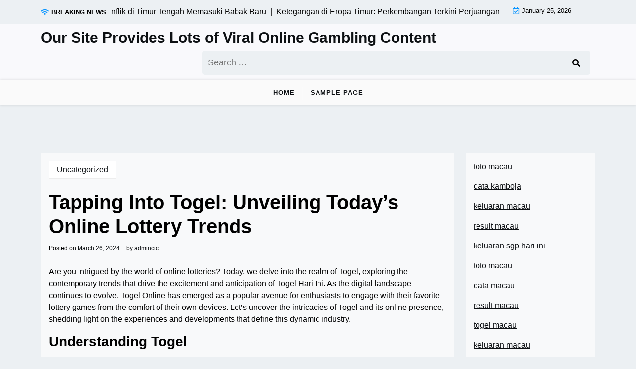

--- FILE ---
content_type: text/html; charset=UTF-8
request_url: http://cicada-semi.com/index.php/2024/03/26/tapping-into-togel-unveiling-todays-online-lottery-trends/
body_size: 10031
content:
<!doctype html>
<html lang="en-US">

<head>
	<meta charset="UTF-8">
	<meta name="viewport" content="width=device-width, initial-scale=1">
	<link rel="profile" href="https://gmpg.org/xfn/11">

	<meta name='robots' content='index, follow, max-image-preview:large, max-snippet:-1, max-video-preview:-1' />

	<!-- This site is optimized with the Yoast SEO plugin v26.8 - https://yoast.com/product/yoast-seo-wordpress/ -->
	<title>Tapping Into Togel: Today&#039;s Online Lottery Trends Revealed</title>
	<meta name="description" content="Discover today&#039;s online lottery trends in Togel, exploring strategies, tips, and insights to enhance your gaming experience. Join the fun!" />
	<link rel="canonical" href="http://cicada-semi.com/index.php/2024/03/26/tapping-into-togel-unveiling-todays-online-lottery-trends/" />
	<meta property="og:locale" content="en_US" />
	<meta property="og:type" content="article" />
	<meta property="og:title" content="Tapping Into Togel: Today&#039;s Online Lottery Trends Revealed" />
	<meta property="og:description" content="Discover today&#039;s online lottery trends in Togel, exploring strategies, tips, and insights to enhance your gaming experience. Join the fun!" />
	<meta property="og:url" content="http://cicada-semi.com/index.php/2024/03/26/tapping-into-togel-unveiling-todays-online-lottery-trends/" />
	<meta property="og:site_name" content="Our Site Provides Lots of Viral Online Gambling Content" />
	<meta property="article:published_time" content="2024-03-26T13:44:28+00:00" />
	<meta name="author" content="admincic" />
	<meta name="twitter:card" content="summary_large_image" />
	<meta name="twitter:label1" content="Written by" />
	<meta name="twitter:data1" content="admincic" />
	<meta name="twitter:label2" content="Est. reading time" />
	<meta name="twitter:data2" content="3 minutes" />
	<script type="application/ld+json" class="yoast-schema-graph">{"@context":"https://schema.org","@graph":[{"@type":"Article","@id":"http://cicada-semi.com/index.php/2024/03/26/tapping-into-togel-unveiling-todays-online-lottery-trends/#article","isPartOf":{"@id":"http://cicada-semi.com/index.php/2024/03/26/tapping-into-togel-unveiling-todays-online-lottery-trends/"},"author":{"name":"admincic","@id":"http://cicada-semi.com/#/schema/person/c795ad75fe5e4662e1133e5ede48fd13"},"headline":"Tapping Into Togel: Unveiling Today&#8217;s Online Lottery Trends","datePublished":"2024-03-26T13:44:28+00:00","mainEntityOfPage":{"@id":"http://cicada-semi.com/index.php/2024/03/26/tapping-into-togel-unveiling-todays-online-lottery-trends/"},"wordCount":652,"inLanguage":"en-US"},{"@type":"WebPage","@id":"http://cicada-semi.com/index.php/2024/03/26/tapping-into-togel-unveiling-todays-online-lottery-trends/","url":"http://cicada-semi.com/index.php/2024/03/26/tapping-into-togel-unveiling-todays-online-lottery-trends/","name":"Tapping Into Togel: Today's Online Lottery Trends Revealed","isPartOf":{"@id":"http://cicada-semi.com/#website"},"datePublished":"2024-03-26T13:44:28+00:00","author":{"@id":"http://cicada-semi.com/#/schema/person/c795ad75fe5e4662e1133e5ede48fd13"},"description":"Discover today's online lottery trends in Togel, exploring strategies, tips, and insights to enhance your gaming experience. Join the fun!","breadcrumb":{"@id":"http://cicada-semi.com/index.php/2024/03/26/tapping-into-togel-unveiling-todays-online-lottery-trends/#breadcrumb"},"inLanguage":"en-US","potentialAction":[{"@type":"ReadAction","target":["http://cicada-semi.com/index.php/2024/03/26/tapping-into-togel-unveiling-todays-online-lottery-trends/"]}]},{"@type":"BreadcrumbList","@id":"http://cicada-semi.com/index.php/2024/03/26/tapping-into-togel-unveiling-todays-online-lottery-trends/#breadcrumb","itemListElement":[{"@type":"ListItem","position":1,"name":"Home","item":"http://cicada-semi.com/"},{"@type":"ListItem","position":2,"name":"Tapping Into Togel: Unveiling Today&#8217;s Online Lottery Trends"}]},{"@type":"WebSite","@id":"http://cicada-semi.com/#website","url":"http://cicada-semi.com/","name":"Our Site Provides Lots of Viral Online Gambling Content","description":"","potentialAction":[{"@type":"SearchAction","target":{"@type":"EntryPoint","urlTemplate":"http://cicada-semi.com/?s={search_term_string}"},"query-input":{"@type":"PropertyValueSpecification","valueRequired":true,"valueName":"search_term_string"}}],"inLanguage":"en-US"},{"@type":"Person","@id":"http://cicada-semi.com/#/schema/person/c795ad75fe5e4662e1133e5ede48fd13","name":"admincic","image":{"@type":"ImageObject","inLanguage":"en-US","@id":"http://cicada-semi.com/#/schema/person/image/","url":"https://secure.gravatar.com/avatar/2e6951b68561a53a4644eb70f84e3cd65fb898784c96cc0d42471e383c35c81e?s=96&d=mm&r=g","contentUrl":"https://secure.gravatar.com/avatar/2e6951b68561a53a4644eb70f84e3cd65fb898784c96cc0d42471e383c35c81e?s=96&d=mm&r=g","caption":"admincic"},"sameAs":["https://cicada-semi.com"],"url":"http://cicada-semi.com/index.php/author/admincic/"}]}</script>
	<!-- / Yoast SEO plugin. -->


<link rel='dns-prefetch' href='//fonts.googleapis.com' />
<link rel="alternate" type="application/rss+xml" title="Our Site Provides Lots of Viral Online Gambling Content &raquo; Feed" href="http://cicada-semi.com/index.php/feed/" />
<link rel="alternate" title="oEmbed (JSON)" type="application/json+oembed" href="http://cicada-semi.com/index.php/wp-json/oembed/1.0/embed?url=http%3A%2F%2Fcicada-semi.com%2Findex.php%2F2024%2F03%2F26%2Ftapping-into-togel-unveiling-todays-online-lottery-trends%2F" />
<link rel="alternate" title="oEmbed (XML)" type="text/xml+oembed" href="http://cicada-semi.com/index.php/wp-json/oembed/1.0/embed?url=http%3A%2F%2Fcicada-semi.com%2Findex.php%2F2024%2F03%2F26%2Ftapping-into-togel-unveiling-todays-online-lottery-trends%2F&#038;format=xml" />
<style id='wp-img-auto-sizes-contain-inline-css'>
img:is([sizes=auto i],[sizes^="auto," i]){contain-intrinsic-size:3000px 1500px}
/*# sourceURL=wp-img-auto-sizes-contain-inline-css */
</style>

<style id='wp-emoji-styles-inline-css'>

	img.wp-smiley, img.emoji {
		display: inline !important;
		border: none !important;
		box-shadow: none !important;
		height: 1em !important;
		width: 1em !important;
		margin: 0 0.07em !important;
		vertical-align: -0.1em !important;
		background: none !important;
		padding: 0 !important;
	}
/*# sourceURL=wp-emoji-styles-inline-css */
</style>
<link rel='stylesheet' id='wp-block-library-css' href='http://cicada-semi.com/wp-includes/css/dist/block-library/style.min.css?ver=6.9' media='all' />
<style id='global-styles-inline-css'>
:root{--wp--preset--aspect-ratio--square: 1;--wp--preset--aspect-ratio--4-3: 4/3;--wp--preset--aspect-ratio--3-4: 3/4;--wp--preset--aspect-ratio--3-2: 3/2;--wp--preset--aspect-ratio--2-3: 2/3;--wp--preset--aspect-ratio--16-9: 16/9;--wp--preset--aspect-ratio--9-16: 9/16;--wp--preset--color--black: #000000;--wp--preset--color--cyan-bluish-gray: #abb8c3;--wp--preset--color--white: #ffffff;--wp--preset--color--pale-pink: #f78da7;--wp--preset--color--vivid-red: #cf2e2e;--wp--preset--color--luminous-vivid-orange: #ff6900;--wp--preset--color--luminous-vivid-amber: #fcb900;--wp--preset--color--light-green-cyan: #7bdcb5;--wp--preset--color--vivid-green-cyan: #00d084;--wp--preset--color--pale-cyan-blue: #8ed1fc;--wp--preset--color--vivid-cyan-blue: #0693e3;--wp--preset--color--vivid-purple: #9b51e0;--wp--preset--gradient--vivid-cyan-blue-to-vivid-purple: linear-gradient(135deg,rgb(6,147,227) 0%,rgb(155,81,224) 100%);--wp--preset--gradient--light-green-cyan-to-vivid-green-cyan: linear-gradient(135deg,rgb(122,220,180) 0%,rgb(0,208,130) 100%);--wp--preset--gradient--luminous-vivid-amber-to-luminous-vivid-orange: linear-gradient(135deg,rgb(252,185,0) 0%,rgb(255,105,0) 100%);--wp--preset--gradient--luminous-vivid-orange-to-vivid-red: linear-gradient(135deg,rgb(255,105,0) 0%,rgb(207,46,46) 100%);--wp--preset--gradient--very-light-gray-to-cyan-bluish-gray: linear-gradient(135deg,rgb(238,238,238) 0%,rgb(169,184,195) 100%);--wp--preset--gradient--cool-to-warm-spectrum: linear-gradient(135deg,rgb(74,234,220) 0%,rgb(151,120,209) 20%,rgb(207,42,186) 40%,rgb(238,44,130) 60%,rgb(251,105,98) 80%,rgb(254,248,76) 100%);--wp--preset--gradient--blush-light-purple: linear-gradient(135deg,rgb(255,206,236) 0%,rgb(152,150,240) 100%);--wp--preset--gradient--blush-bordeaux: linear-gradient(135deg,rgb(254,205,165) 0%,rgb(254,45,45) 50%,rgb(107,0,62) 100%);--wp--preset--gradient--luminous-dusk: linear-gradient(135deg,rgb(255,203,112) 0%,rgb(199,81,192) 50%,rgb(65,88,208) 100%);--wp--preset--gradient--pale-ocean: linear-gradient(135deg,rgb(255,245,203) 0%,rgb(182,227,212) 50%,rgb(51,167,181) 100%);--wp--preset--gradient--electric-grass: linear-gradient(135deg,rgb(202,248,128) 0%,rgb(113,206,126) 100%);--wp--preset--gradient--midnight: linear-gradient(135deg,rgb(2,3,129) 0%,rgb(40,116,252) 100%);--wp--preset--font-size--small: 13px;--wp--preset--font-size--medium: 20px;--wp--preset--font-size--large: 36px;--wp--preset--font-size--x-large: 42px;--wp--preset--spacing--20: 0.44rem;--wp--preset--spacing--30: 0.67rem;--wp--preset--spacing--40: 1rem;--wp--preset--spacing--50: 1.5rem;--wp--preset--spacing--60: 2.25rem;--wp--preset--spacing--70: 3.38rem;--wp--preset--spacing--80: 5.06rem;--wp--preset--shadow--natural: 6px 6px 9px rgba(0, 0, 0, 0.2);--wp--preset--shadow--deep: 12px 12px 50px rgba(0, 0, 0, 0.4);--wp--preset--shadow--sharp: 6px 6px 0px rgba(0, 0, 0, 0.2);--wp--preset--shadow--outlined: 6px 6px 0px -3px rgb(255, 255, 255), 6px 6px rgb(0, 0, 0);--wp--preset--shadow--crisp: 6px 6px 0px rgb(0, 0, 0);}:where(.is-layout-flex){gap: 0.5em;}:where(.is-layout-grid){gap: 0.5em;}body .is-layout-flex{display: flex;}.is-layout-flex{flex-wrap: wrap;align-items: center;}.is-layout-flex > :is(*, div){margin: 0;}body .is-layout-grid{display: grid;}.is-layout-grid > :is(*, div){margin: 0;}:where(.wp-block-columns.is-layout-flex){gap: 2em;}:where(.wp-block-columns.is-layout-grid){gap: 2em;}:where(.wp-block-post-template.is-layout-flex){gap: 1.25em;}:where(.wp-block-post-template.is-layout-grid){gap: 1.25em;}.has-black-color{color: var(--wp--preset--color--black) !important;}.has-cyan-bluish-gray-color{color: var(--wp--preset--color--cyan-bluish-gray) !important;}.has-white-color{color: var(--wp--preset--color--white) !important;}.has-pale-pink-color{color: var(--wp--preset--color--pale-pink) !important;}.has-vivid-red-color{color: var(--wp--preset--color--vivid-red) !important;}.has-luminous-vivid-orange-color{color: var(--wp--preset--color--luminous-vivid-orange) !important;}.has-luminous-vivid-amber-color{color: var(--wp--preset--color--luminous-vivid-amber) !important;}.has-light-green-cyan-color{color: var(--wp--preset--color--light-green-cyan) !important;}.has-vivid-green-cyan-color{color: var(--wp--preset--color--vivid-green-cyan) !important;}.has-pale-cyan-blue-color{color: var(--wp--preset--color--pale-cyan-blue) !important;}.has-vivid-cyan-blue-color{color: var(--wp--preset--color--vivid-cyan-blue) !important;}.has-vivid-purple-color{color: var(--wp--preset--color--vivid-purple) !important;}.has-black-background-color{background-color: var(--wp--preset--color--black) !important;}.has-cyan-bluish-gray-background-color{background-color: var(--wp--preset--color--cyan-bluish-gray) !important;}.has-white-background-color{background-color: var(--wp--preset--color--white) !important;}.has-pale-pink-background-color{background-color: var(--wp--preset--color--pale-pink) !important;}.has-vivid-red-background-color{background-color: var(--wp--preset--color--vivid-red) !important;}.has-luminous-vivid-orange-background-color{background-color: var(--wp--preset--color--luminous-vivid-orange) !important;}.has-luminous-vivid-amber-background-color{background-color: var(--wp--preset--color--luminous-vivid-amber) !important;}.has-light-green-cyan-background-color{background-color: var(--wp--preset--color--light-green-cyan) !important;}.has-vivid-green-cyan-background-color{background-color: var(--wp--preset--color--vivid-green-cyan) !important;}.has-pale-cyan-blue-background-color{background-color: var(--wp--preset--color--pale-cyan-blue) !important;}.has-vivid-cyan-blue-background-color{background-color: var(--wp--preset--color--vivid-cyan-blue) !important;}.has-vivid-purple-background-color{background-color: var(--wp--preset--color--vivid-purple) !important;}.has-black-border-color{border-color: var(--wp--preset--color--black) !important;}.has-cyan-bluish-gray-border-color{border-color: var(--wp--preset--color--cyan-bluish-gray) !important;}.has-white-border-color{border-color: var(--wp--preset--color--white) !important;}.has-pale-pink-border-color{border-color: var(--wp--preset--color--pale-pink) !important;}.has-vivid-red-border-color{border-color: var(--wp--preset--color--vivid-red) !important;}.has-luminous-vivid-orange-border-color{border-color: var(--wp--preset--color--luminous-vivid-orange) !important;}.has-luminous-vivid-amber-border-color{border-color: var(--wp--preset--color--luminous-vivid-amber) !important;}.has-light-green-cyan-border-color{border-color: var(--wp--preset--color--light-green-cyan) !important;}.has-vivid-green-cyan-border-color{border-color: var(--wp--preset--color--vivid-green-cyan) !important;}.has-pale-cyan-blue-border-color{border-color: var(--wp--preset--color--pale-cyan-blue) !important;}.has-vivid-cyan-blue-border-color{border-color: var(--wp--preset--color--vivid-cyan-blue) !important;}.has-vivid-purple-border-color{border-color: var(--wp--preset--color--vivid-purple) !important;}.has-vivid-cyan-blue-to-vivid-purple-gradient-background{background: var(--wp--preset--gradient--vivid-cyan-blue-to-vivid-purple) !important;}.has-light-green-cyan-to-vivid-green-cyan-gradient-background{background: var(--wp--preset--gradient--light-green-cyan-to-vivid-green-cyan) !important;}.has-luminous-vivid-amber-to-luminous-vivid-orange-gradient-background{background: var(--wp--preset--gradient--luminous-vivid-amber-to-luminous-vivid-orange) !important;}.has-luminous-vivid-orange-to-vivid-red-gradient-background{background: var(--wp--preset--gradient--luminous-vivid-orange-to-vivid-red) !important;}.has-very-light-gray-to-cyan-bluish-gray-gradient-background{background: var(--wp--preset--gradient--very-light-gray-to-cyan-bluish-gray) !important;}.has-cool-to-warm-spectrum-gradient-background{background: var(--wp--preset--gradient--cool-to-warm-spectrum) !important;}.has-blush-light-purple-gradient-background{background: var(--wp--preset--gradient--blush-light-purple) !important;}.has-blush-bordeaux-gradient-background{background: var(--wp--preset--gradient--blush-bordeaux) !important;}.has-luminous-dusk-gradient-background{background: var(--wp--preset--gradient--luminous-dusk) !important;}.has-pale-ocean-gradient-background{background: var(--wp--preset--gradient--pale-ocean) !important;}.has-electric-grass-gradient-background{background: var(--wp--preset--gradient--electric-grass) !important;}.has-midnight-gradient-background{background: var(--wp--preset--gradient--midnight) !important;}.has-small-font-size{font-size: var(--wp--preset--font-size--small) !important;}.has-medium-font-size{font-size: var(--wp--preset--font-size--medium) !important;}.has-large-font-size{font-size: var(--wp--preset--font-size--large) !important;}.has-x-large-font-size{font-size: var(--wp--preset--font-size--x-large) !important;}
/*# sourceURL=global-styles-inline-css */
</style>

<style id='classic-theme-styles-inline-css'>
/*! This file is auto-generated */
.wp-block-button__link{color:#fff;background-color:#32373c;border-radius:9999px;box-shadow:none;text-decoration:none;padding:calc(.667em + 2px) calc(1.333em + 2px);font-size:1.125em}.wp-block-file__button{background:#32373c;color:#fff;text-decoration:none}
/*# sourceURL=/wp-includes/css/classic-themes.min.css */
</style>
<link rel='stylesheet' id='newsx-paper-gb-block-css' href='http://cicada-semi.com/wp-content/themes/newsx-paper/assets/css/admin-block.css?ver=1.0' media='all' />
<link rel='stylesheet' id='newsx-paper-admin-google-font-css' href='https://fonts.googleapis.com/css2?family=STIX+Two+Math:ital,wght@0,400;0,700;1,400;1,700&#038;family=Inter:ital,wght@0,400;0,500;0,600;0,700;1,400;1,700&#038;display=swap' media='all' />
<link rel='stylesheet' id='newsx-paper-google-font-css' href='https://fonts.googleapis.com/css2?family=STIX+Two+Math:ital,wght@0,400;0,700;1,400;1,700&#038;family=Inter:ital,wght@0,400;0,500;0,600;0,700;1,400;1,700&#038;display=swap' media='all' />
<link rel='stylesheet' id='bootstrap-css' href='http://cicada-semi.com/wp-content/themes/newsx-paper/assets/css/bootstrap.css?ver=5.0.1' media='all' />
<link rel='stylesheet' id='fontawesome-css' href='http://cicada-semi.com/wp-content/themes/newsx-paper/assets/css/all.css?ver=5.15.3' media='all' />
<link rel='stylesheet' id='newsx-paper-block-style-css' href='http://cicada-semi.com/wp-content/themes/newsx-paper/assets/css/block.css?ver=1.1.0' media='all' />
<link rel='stylesheet' id='newsx-paper-default-style-css' href='http://cicada-semi.com/wp-content/themes/newsx-paper/assets/css/default-style.css?ver=1.1.0' media='all' />
<link rel='stylesheet' id='newsx-paper-main-style-css' href='http://cicada-semi.com/wp-content/themes/newsx-paper/assets/css/main.css?ver=1.1.0' media='all' />
<link rel='stylesheet' id='newsx-paper-style-css' href='http://cicada-semi.com/wp-content/themes/newsx-paper/style.css?ver=1.1.0' media='all' />
<link rel='stylesheet' id='newsx-paper-responsive-style-css' href='http://cicada-semi.com/wp-content/themes/newsx-paper/assets/css/responsive.css?ver=1.1.0' media='all' />
<script src="http://cicada-semi.com/wp-includes/js/jquery/jquery.min.js?ver=3.7.1" id="jquery-core-js"></script>
<script src="http://cicada-semi.com/wp-includes/js/jquery/jquery-migrate.min.js?ver=3.4.1" id="jquery-migrate-js"></script>
<link rel="https://api.w.org/" href="http://cicada-semi.com/index.php/wp-json/" /><link rel="alternate" title="JSON" type="application/json" href="http://cicada-semi.com/index.php/wp-json/wp/v2/posts/1599" /><link rel="EditURI" type="application/rsd+xml" title="RSD" href="http://cicada-semi.com/xmlrpc.php?rsd" />
<meta name="generator" content="WordPress 6.9" />
<link rel='shortlink' href='http://cicada-semi.com/?p=1599' />
</head>

<body class="wp-singular post-template-default single single-post postid-1599 single-format-standard wp-embed-responsive wp-theme-newsx-paper">
		
	<div id="page" class="site">
		<a class="skip-link screen-reader-text" href="#primary">Skip to content</a>
		<header class="header" id="header">
				<div class="mobile-menu-bar">
		<div class="container">
			<nav id="mobile-navigation" class="mobile-navigation">
				<button id="mmenu-btn" class="menu-btn" aria-expanded="false">
					<span class="mopen">Menu</span>
					<span class="mclose">Close</span>
				</button>
				<ul class="newsx-paper-menu wsm-menu"><li class="menu-item "><a href="http://cicada-semi.com/">Home</a></li><li class="menu-item "><a href="http://cicada-semi.com/index.php/sample-page/">Sample Page</a></li></ul>			</nav><!-- #site-navigation -->
		</div>
	</div>

							<div class="header-top">
		<div class="container">
			<div class="header-top-all-items">
				<div class="row">
											<div class="col-lg-10">
							<div class="breaking-news">
								<div class="breaking-news-title">
									<i class="fas fa-wifi"></i>
									<h5 class="breaking-title">BREAKING NEWS</h5>
								</div>
								<div class="news-update ticker news-noload">
																			<div> Berita Global Hari Ini: Konflik di Timur Tengah Memasuki Babak Baru&nbsp; | &nbsp;</div>
																			<div> Ketegangan di Eropa Timur: Perkembangan Terkini Perjuangan Geopolitik&nbsp; | &nbsp;</div>
																			<div> berita global terbaru: pergeseran geopolitik di asia timur&nbsp; | &nbsp;</div>
																			<div> Konflik Terkini di Timur Tengah: Dampak Global yang Muncul&nbsp; | &nbsp;</div>
																			<div> Berita Dunia: Perang yang Mengubah Peta Global&nbsp; | &nbsp;</div>
																	</div>
							</div>
						</div>
																<div class="col-lg-2 ml-auto">
							<div class="web-date d-flex">
								<i class="far fa-calendar-check"></i>
								<p>January 25, 2026</p>
							</div>
						</div>
									</div>
			</div>
		</div>
	</div>

				<div class="header-middle">
		<div class="container">
			<div class="header-middle-all-content">
				<div class="row-headm">
					<div class="ncol-left">
						<div class="head-logo-sec">
																								<div class="site-branding brand-text">
																					<h1 class="site-title"><a href="http://cicada-semi.com/" rel="home">Our Site Provides Lots of Viral Online Gambling Content</a></h1>
																					
									</div><!-- .site-branding -->
																					</div>
					</div>
					<div class="ncol-right">
													<div class="npaper search-box">
								<form role="search" method="get" class="search-form" action="http://cicada-semi.com/">
				<label>
					<span class="screen-reader-text">Search for:</span>
					<input type="search" class="search-field" placeholder="Search &hellip;" value="" name="s" />
				</label>
				<input type="submit" class="search-submit" value="Search" />
			</form>
							</div>
																			<div class="header-links">
								<div class="social-links">
																																																														</div>
							</div>
											</div>
				</div>
			</div>
		</div>
	</div>
				<div class="menu-bar text-center">
		<div class="container">
			<div class="newsx-paper-container menu-inner">
				<nav id="site-navigation" class="main-navigation">
					<ul class="newsx-paper-menu wsm-menu"><li class="menu-item "><a href="http://cicada-semi.com/">Home</a></li><li class="menu-item "><a href="http://cicada-semi.com/index.php/sample-page/">Sample Page</a></li></ul>				</nav><!-- #site-navigation -->
			</div>
		</div>
	</div>

		</header>
<div class="container mt-5 mb-5 pt-5 pb-5 nxsingle-post">
	<div class="row">
				<div class="col-lg-9">
			<main id="primary" class="site-main">

				
	<article id="post-1599" class="post-1599 post type-post status-publish format-standard hentry category-uncategorized">
		<div class="xpost-item bg-light pb-5 mb-5">
						<div class="xpost-text p-3">
				<div class="sncats mb-4">
					<a href="http://cicada-semi.com/index.php/category/uncategorized/" class="catname">Uncategorized</a>				</div>

				<header class="entry-header pb-4">
					<h1 class="entry-title">Tapping Into Togel: Unveiling Today&#8217;s Online Lottery Trends</h1>						<div class="entry-meta">
							<span class="posted-on">Posted on <a href="http://cicada-semi.com/index.php/2024/03/26/tapping-into-togel-unveiling-todays-online-lottery-trends/" rel="bookmark"><time class="entry-date published updated" datetime="2024-03-26T13:44:28+00:00">March 26, 2024</time></a></span><span class="byline"> by <span class="author vcard"><a class="url fn n" href="http://cicada-semi.com/index.php/author/admincic/">admincic</a></span></span>						</div><!-- .entry-meta -->
									</header><!-- .entry-header -->
				<div class="entry-content">
					<p>Are you intrigued by the world of online lotteries? Today, we delve into the realm of Togel, exploring the contemporary trends that drive the excitement and anticipation of Togel Hari Ini. As the digital landscape continues to evolve, Togel Online has emerged as a popular avenue for enthusiasts to engage with their favorite lottery games from the comfort of their own devices. Let&#8217;s uncover the intricacies of Togel and its online presence, shedding light on the experiences and developments that define this dynamic industry.</p>
<p></p>
<h3 id="understanding-togel">Understanding Togel</h3>
<p></p>
<p>Togel is a popular form of lottery that has gained prominence in various parts of the world. The term &quot;Togel&quot; itself is a combination of two words, &quot;Toto&quot; and &quot;Gelap,&quot; which originated in Indonesia. Togel Hari Ini refers to today&#8217;s Togel, indicating the daily nature of this lottery game with frequent draws.</p>
<p></p>
<p>In recent years, the advent of technology has brought about significant changes to the world of Togel. The emergence of Togel Online platforms has made it more accessible to a wider audience. Players can now participate in Togel games conveniently from their devices, making the experience more convenient and inclusive.</p>
<p></p>
<p>The online aspect of Togel has also introduced various trends in the industry. From advanced data analytics to interactive gameplay features, Togel Online platforms are continuously evolving to provide players with a more engaging and immersive experience. These trends contribute to the growing popularity of Togel among lottery enthusiasts worldwide.</p>
<p></p>
<h3 id="evolution-of-online-lottery">Evolution of Online Lottery</h3>
<p></p>
<p>In recent years, the world of online lottery, particularly with Togel, has undergone a significant transformation. What once required physical tickets and specific locations to participate has now evolved into a seamless online experience. The convenience and accessibility offered by online platforms have greatly contributed to the surge in popularity of playing Togel and other lotteries through the internet.</p>
<p></p>
<p>With the emergence of online lottery websites and mobile applications, players can now easily access a wide range of lottery games, including Togel Hari Ini, at their fingertips. The transition from traditional brick-and-mortar lottery outlets to digital platforms has not only made it more convenient for enthusiasts to participate in draws but has also expanded the reach of these games to a global audience. This shift in the landscape of lottery playing has brought about a new era of excitement and engagement among players worldwide.</p>
<p></p>
<p>Moreover, the advancements in technology have revolutionized the way online lottery games are played and managed.  <a href="https://www.chbargrill.com/">Togel</a> Features such as automated number selection, instant result notifications, and secure payment gateways have enhanced the overall gaming experience for players. The evolution of online lottery has not only made it more convenient and user-friendly but has also added a layer of sophistication and innovation to the traditional concept of lottery gaming.</p>
<p></p>
<h3 id="the-future-of-togel">The Future of Togel</h3>
<p></p>
<p>As we gaze into the crystal ball of Togel&#8217;s future, one thing is clear: Togel Hari Ini and Togel Online are set to redefine the landscape of online lottery gaming. With rapid advancements in technology, players can expect a more immersive and convenient gaming experience. From enhanced graphics to seamless transactions, the future of Togel holds exciting possibilities for enthusiasts.</p>
<p></p>
<p>Online platforms dedicated to Togel are projected to witness a significant surge in popularity. This shift towards online play offers players the convenience of accessing their favorite Togel games anytime, anywhere. Furthermore, the integration of advanced algorithms and data analytics is poised to provide players with personalized gaming recommendations, ensuring a tailored and engaging experience for each individual.</p>
<p></p>
<p>Togel Hari Ini enthusiasts can look forward to innovative gameplay features that push the boundaries of traditional lottery gaming. With the incorporation of augmented reality and virtual reality technologies, players can expect a more interactive and immersive Togel experience. These cutting-edge developments promise to captivate players and revolutionize the way they engage with Togel games moving forward.</p>
<p></p>
				</div><!-- .entry-content -->
				<footer class="tag-btns mt-5 mb-2">
									</footer><!-- .entry-footer -->
			</div>
		</div>
	</article><!-- #post-1599 -->

	<nav class="navigation post-navigation" aria-label="Posts">
		<h2 class="screen-reader-text">Post navigation</h2>
		<div class="nav-links"><div class="nav-previous"><a href="http://cicada-semi.com/index.php/2024/03/26/the-ultimate-guide-to-trusted-online-togel-sites-with-largest-deposit-options/" rel="prev"><span class="nav-subtitle">Previous:</span> <span class="nav-title">The Ultimate Guide to Trusted Online Togel Sites with Largest Deposit Options</span></a></div><div class="nav-next"><a href="http://cicada-semi.com/index.php/2024/03/26/what-you-should-know-about-the-lottery-5/" rel="next"><span class="nav-subtitle">Next:</span> <span class="nav-title">What You Should Know About the Lottery</span></a></div></div>
	</nav>
			</main><!-- #main -->
		</div>
					<div class="col-lg-3">
				
<aside id="secondary" class="widget-area">
	<section id="text-2" class="widget bg-light mb-4 p-3 widget_text">			<div class="textwidget"><p><a href="https://americanrestaurantseguin.com/"><span data-sheets-root="1">toto macau</span></a></p>
<p><a href="https://vancesbakerybar.com/"><span data-sheets-root="1">data kamboja</span></a></p>
<p><a href="https://www.theaudreybistro.com/"><span data-sheets-root="1">keluaran macau</span></a></p>
<p><a href="https://ner-wocn.org/"><span data-sheets-root="1">result macau</span></a></p>
<p><a href="https://www.enawinemakers.com/"><span data-sheets-root="1">keluaran sgp hari ini</span></a></p>
<p><a href="https://americanrestaurantseguin.com/"><span data-sheets-root="1">toto macau</span></a></p>
<p><a href="https://www.bigmamaskitchenatx.com/"><span data-sheets-root="1">data macau</span></a></p>
<p><a href="https://wingskenya.com/"><span data-sheets-root="1">result macau</span></a></p>
<p><a href="https://bridgersfarmltd.com/"><span data-sheets-root="1">togel macau</span></a></p>
<p><a href="https://jamesperrycoffee.com/pages/about"><span data-sheets-root="1">keluaran macau</span></a></p>
<p><a href="https://bellordandbrown.com/"><span data-sheets-root="1">keluaran macau hari ini</span></a></p>
<p><a href="https://demarioclassiccatering.com/garner-demario-s-classic-catering-happy-hours-specials/"><span data-sheets-root="1">data macau</span></a></p>
<p><a href="https://schoolslearningalliance.org/contact/"><span data-sheets-root="1">pengeluaran macau hari ini</span></a></p>
<p><span data-sheets-root="1"><a href="https://chelatacos.com/">toto macau hari ini</a> </span></p>
<p><a href="https://www.arquidiocesedesaoluis.org/"><span data-sheets-root="1">keluaran sdy lotto</span></a></p>
<p><a href="https://greatlakescsmi.org/ontario/"><span data-sheets-root="1">pengeluaran macau</span></a></p>
<p><a href="https://www.stateroadtavern.com/"><span data-sheets-root="1">togel sdy lotto</span></a></p>
<p><span data-sheets-root="1"><a href="https://pullupgrill.com/">pengeluaran sdy</a> </span></p>
<p><a href="https://30thrumahsakit.com/"><span data-sheets-root="1">pengeluaran macau</span></a></p>
<p>&nbsp;</p>
</div>
		</section></aside><!-- #secondary -->
			</div>
			</div>
</div>


<footer id="colophon" class="site-footer pt-3 pb-3">
	<div class="container">
		<div class="info-news site-info text-center">
			&copy;
			2026			<a href="http://cicada-semi.com/">Our Site Provides Lots of Viral Online Gambling Content</a>
			<span class="sep"> | </span>
			Theme NewsX Paper by <a target="_blank" rel="developer" href="https://wpthemespace.com">wpthemespace.com</a>		</div>
	</div><!-- .container -->
</footer><!-- #colophon -->
</div><!-- #page -->

<script type="speculationrules">
{"prefetch":[{"source":"document","where":{"and":[{"href_matches":"/*"},{"not":{"href_matches":["/wp-*.php","/wp-admin/*","/wp-content/uploads/*","/wp-content/*","/wp-content/plugins/*","/wp-content/themes/newsx-paper/*","/*\\?(.+)"]}},{"not":{"selector_matches":"a[rel~=\"nofollow\"]"}},{"not":{"selector_matches":".no-prefetch, .no-prefetch a"}}]},"eagerness":"conservative"}]}
</script>
<script src="http://cicada-semi.com/wp-includes/js/imagesloaded.min.js?ver=5.0.0" id="imagesloaded-js"></script>
<script src="http://cicada-semi.com/wp-includes/js/masonry.min.js?ver=4.2.2" id="masonry-js"></script>
<script src="http://cicada-semi.com/wp-content/themes/newsx-paper/assets/js/mobile-menu.js?ver=1.1.0" id="newsx-paper-mobile-menu-js"></script>
<script src="http://cicada-semi.com/wp-content/themes/newsx-paper/assets/js/ticker.js?ver=1.2.1" id="jquery.ticker-js"></script>
<script src="http://cicada-semi.com/wp-content/themes/newsx-paper/assets/js/scripts.js?ver=1.1.0" id="newsx-paper-scripts-js"></script>
<script id="wp-emoji-settings" type="application/json">
{"baseUrl":"https://s.w.org/images/core/emoji/17.0.2/72x72/","ext":".png","svgUrl":"https://s.w.org/images/core/emoji/17.0.2/svg/","svgExt":".svg","source":{"concatemoji":"http://cicada-semi.com/wp-includes/js/wp-emoji-release.min.js?ver=6.9"}}
</script>
<script type="module">
/*! This file is auto-generated */
const a=JSON.parse(document.getElementById("wp-emoji-settings").textContent),o=(window._wpemojiSettings=a,"wpEmojiSettingsSupports"),s=["flag","emoji"];function i(e){try{var t={supportTests:e,timestamp:(new Date).valueOf()};sessionStorage.setItem(o,JSON.stringify(t))}catch(e){}}function c(e,t,n){e.clearRect(0,0,e.canvas.width,e.canvas.height),e.fillText(t,0,0);t=new Uint32Array(e.getImageData(0,0,e.canvas.width,e.canvas.height).data);e.clearRect(0,0,e.canvas.width,e.canvas.height),e.fillText(n,0,0);const a=new Uint32Array(e.getImageData(0,0,e.canvas.width,e.canvas.height).data);return t.every((e,t)=>e===a[t])}function p(e,t){e.clearRect(0,0,e.canvas.width,e.canvas.height),e.fillText(t,0,0);var n=e.getImageData(16,16,1,1);for(let e=0;e<n.data.length;e++)if(0!==n.data[e])return!1;return!0}function u(e,t,n,a){switch(t){case"flag":return n(e,"\ud83c\udff3\ufe0f\u200d\u26a7\ufe0f","\ud83c\udff3\ufe0f\u200b\u26a7\ufe0f")?!1:!n(e,"\ud83c\udde8\ud83c\uddf6","\ud83c\udde8\u200b\ud83c\uddf6")&&!n(e,"\ud83c\udff4\udb40\udc67\udb40\udc62\udb40\udc65\udb40\udc6e\udb40\udc67\udb40\udc7f","\ud83c\udff4\u200b\udb40\udc67\u200b\udb40\udc62\u200b\udb40\udc65\u200b\udb40\udc6e\u200b\udb40\udc67\u200b\udb40\udc7f");case"emoji":return!a(e,"\ud83e\u1fac8")}return!1}function f(e,t,n,a){let r;const o=(r="undefined"!=typeof WorkerGlobalScope&&self instanceof WorkerGlobalScope?new OffscreenCanvas(300,150):document.createElement("canvas")).getContext("2d",{willReadFrequently:!0}),s=(o.textBaseline="top",o.font="600 32px Arial",{});return e.forEach(e=>{s[e]=t(o,e,n,a)}),s}function r(e){var t=document.createElement("script");t.src=e,t.defer=!0,document.head.appendChild(t)}a.supports={everything:!0,everythingExceptFlag:!0},new Promise(t=>{let n=function(){try{var e=JSON.parse(sessionStorage.getItem(o));if("object"==typeof e&&"number"==typeof e.timestamp&&(new Date).valueOf()<e.timestamp+604800&&"object"==typeof e.supportTests)return e.supportTests}catch(e){}return null}();if(!n){if("undefined"!=typeof Worker&&"undefined"!=typeof OffscreenCanvas&&"undefined"!=typeof URL&&URL.createObjectURL&&"undefined"!=typeof Blob)try{var e="postMessage("+f.toString()+"("+[JSON.stringify(s),u.toString(),c.toString(),p.toString()].join(",")+"));",a=new Blob([e],{type:"text/javascript"});const r=new Worker(URL.createObjectURL(a),{name:"wpTestEmojiSupports"});return void(r.onmessage=e=>{i(n=e.data),r.terminate(),t(n)})}catch(e){}i(n=f(s,u,c,p))}t(n)}).then(e=>{for(const n in e)a.supports[n]=e[n],a.supports.everything=a.supports.everything&&a.supports[n],"flag"!==n&&(a.supports.everythingExceptFlag=a.supports.everythingExceptFlag&&a.supports[n]);var t;a.supports.everythingExceptFlag=a.supports.everythingExceptFlag&&!a.supports.flag,a.supports.everything||((t=a.source||{}).concatemoji?r(t.concatemoji):t.wpemoji&&t.twemoji&&(r(t.twemoji),r(t.wpemoji)))});
//# sourceURL=http://cicada-semi.com/wp-includes/js/wp-emoji-loader.min.js
</script>

<script defer src="https://static.cloudflareinsights.com/beacon.min.js/vcd15cbe7772f49c399c6a5babf22c1241717689176015" integrity="sha512-ZpsOmlRQV6y907TI0dKBHq9Md29nnaEIPlkf84rnaERnq6zvWvPUqr2ft8M1aS28oN72PdrCzSjY4U6VaAw1EQ==" data-cf-beacon='{"version":"2024.11.0","token":"8c8ccd8d289946e1a8370ddb91146f28","r":1,"server_timing":{"name":{"cfCacheStatus":true,"cfEdge":true,"cfExtPri":true,"cfL4":true,"cfOrigin":true,"cfSpeedBrain":true},"location_startswith":null}}' crossorigin="anonymous"></script>
</body>

</html>

<!-- Page uncached by LiteSpeed Cache 7.7 on 2026-01-25 15:44:31 -->